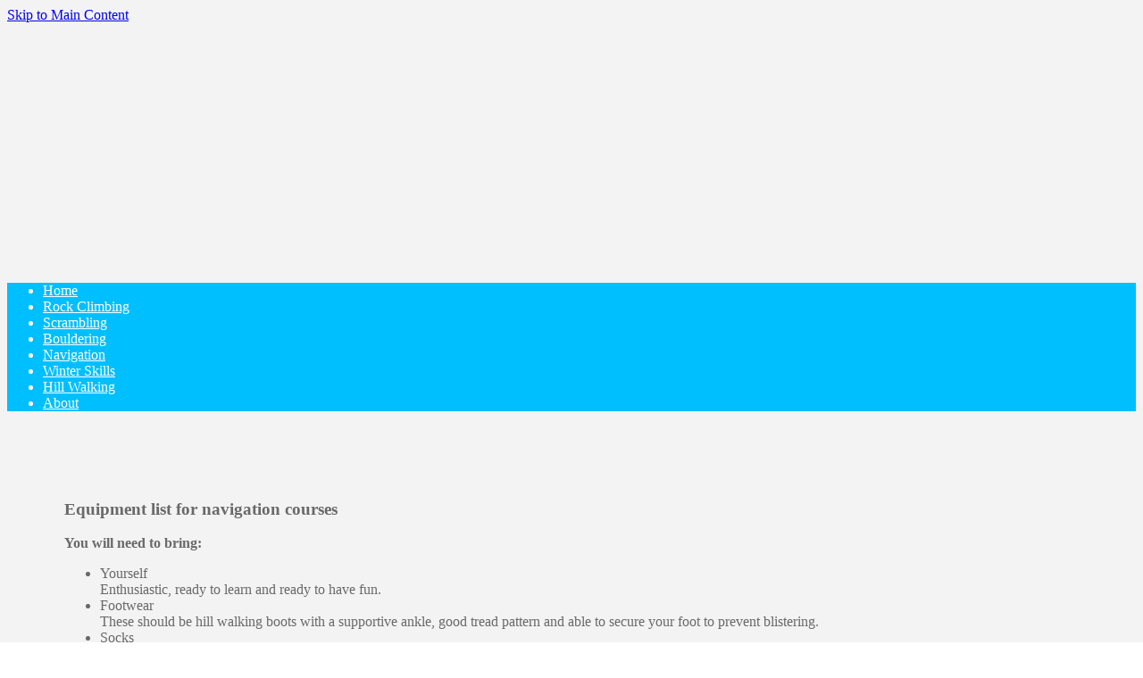

--- FILE ---
content_type: text/html; Charset=UTF-8
request_url: https://www.climbgb.com/equipment-list-for-navigation-courses
body_size: 4522
content:

<!DOCTYPE html>
<html lang="en" dir="ltr">
<head>

	
	<!-- Google Analytics -->
	<script async src="https://www.googletagmanager.com/gtag/js?id=UA-31805951-1"></script>
	<script>
		window.dataLayer = window.dataLayer || [];
		function gtag(){dataLayer.push(arguments);}
		gtag('js', new Date());
		gtag('config', 'UA-31805951-1', { 'anonymize_ip': true });
	</script>	

	<!-- Page Tags -->
	<meta charset="utf-8">
	

	<!-- Meta Tags -->
	<meta name="viewport" content="width=device-width, initial-scale=1">

	<title>Climb GB | Equipment list for navigation courses</title>
	<link rel="canonical" href="https://www.climbgb.com/equipment-list-for-navigation-courses">

	<!-- RSS Feed -->
	<link rel="alternate" type="application/rss+xml"  title="Climb GB RSS Feed"  href="https://www.climbgb.com/rss/" />

	<link rel="icon" type="image/png" sizes="196x196" href="https://web-cdn.org/s/85/favicons/favicon-196.png?r=82682">

	<!-- Fonts -->
	<link rel="preconnect" href="https://fonts.gstatic.com" crossorigin>
	<link rel="preload" as="style" href="https://fonts.googleapis.com/css2?family=Sen&display=swap">
	<link href="https://fonts.googleapis.com/css?family=Sen&display=swap" rel="stylesheet" media="print" onload="this.media='all'">

	<!-- Styles -->
	
	<link rel="stylesheet" href="https://web-cdn.org/css/combo.css?r=1755">
	
	<link rel="stylesheet" href="https://www.climbgb.com/site.css?r=33311624" title="site_styles">
	<style>
		
	</style>

	<!-- jQuery -->
	
	<script src="https://code.jquery.com/jquery-3.4.1.min.js" integrity="sha256-CSXorXvZcTkaix6Yvo6HppcZGetbYMGWSFlBw8HfCJo=" crossorigin="anonymous"></script>

	

	<!-- jQuery plugins -->
	
	<script src="https://cdn.jsdelivr.net/bxslider/4.2.12/jquery.bxslider.min.js" defer></script>
	<link rel="preload" href="https://cdn.jsdelivr.net/bxslider/4.2.12/jquery.bxslider.css" as="style" onload="this.onload=null;this.rel='stylesheet'">
	<link rel="stylesheet" href="https://cdn.jsdelivr.net/bxslider/4.2.12/jquery.bxslider.css">
	

	<script src="https://web-cdn.org/js/fancybox/source/jquery.fancybox.pack.js" defer></script>
	<script src="https://web-cdn.org/js/js.cookie.min.js" defer></script>
	<script src="https://web-cdn.org/js/doubletaptogo.js" defer></script>
	
	<script src="https://web-cdn.org/js/site.js?r=1755" defer></script>

	
	<script>
	$.fn.openMobileMenu = function () {
		if ($(window).width() < 1025) {
			$('nav>ul').slideToggle(300);
			return false;
		} else {
			if ($('nav').css('right') != '0px') {
				$('nav').animate({"right":"0"}, "300");
			} else {
				$('nav').animate({"right":-$('nav').width()}, "300");
			}
		}
	};

	$(document).ready( function() {
		
		if ($(window).width() > 1023) {
			$('nav li:has(ul)').doubleTapToGo();
		}

		$('#menu_opener').click( function() {
			$('nav').openMobileMenu();
		});
		$('#menu_opener').keypress(function (e) {
			var key = e.which;
			if(key == 13) {
				$('nav').openMobileMenu();
			}
		});


		$('nav a[href="/equipment-list-for-navigation-courses"]').addClass('on').attr('aria-current','page');
		$('section.breadcrumb a:last-child').attr('aria-current','page');

		$('nav li:has(ul)').addClass('has_children');
		

		$('#admin_class_toggle').click( function() {
			$('body').toggleClass('loggedin loggedinoff');
		});

		$('section.meetings .paginator .prev').click( function() {
			var blockId = $(this).attr('id').replace('prev_','');
			$('#meetings_'+blockId).slideUp('slow', function(){
				$('#meetings_'+blockId).load('/ajax/meetings/?blockid='+blockId, function(){
					$('#meetings_'+blockId).slideDown('slow');
				});
			});
		});

		// mobile style 2 - child pages hidden
		$('nav.mobile_nav_2 li.has_children').click( function() {
			$(this).children('.sub_menu').slideToggle(400);
			$(this).toggleClass('open');
		});
	});
	</script>
	
	<!-- Open Graph Data for Social Networks -->
	<meta property="fb:app_id" content="163471835449">
	<meta property="og:site_name" content="Climb GB">
	<meta property="og:type" content="article">
	<meta property="og:url" content="https://www.climbgb.com/equipment-list-for-navigation-courses">
	<meta property="og:title" content="Climb GB | Equipment list for navigation courses">
	<meta property="og:description" content="">
	<meta property="og:image" content="">

	<!-- Twitter Card Data -->
	<meta name="twitter:card" content="summary_large_image">
	
	<meta name="twitter:site" content="@ClimbGB">
	<meta name="twitter:creator" content="@ClimbGB">
	
	<meta name="twitter:domain" content="www.climbgb.com">
	<meta name="twitter:title" content="Climb GB | Equipment list for navigation courses">
	<meta name="twitter:description" content="">
	<meta name="twitter:image" content="">
	<meta name="twitter:url" content="https://www.climbgb.com/equipment-list-for-navigation-courses">

</head>

<body id="p2945" class="hyphenate Paid full_width no-aside sdf1 admin_format">
	
	<a href="#main_content_start" id="skip_link">Skip to Main Content</a>
	<a id="top" class="page_anchor"></a>
	<main class="mobile_layout6 desktop_layout1 narrow">
	<header class="header_layout5">
		<div id="inner">
			<div class="header_logo"></div>
		</div>
	</header>
	<nav id="main_menu" class="mobile_nav_1 desktop_nav_2 nav_space-evenly" aria-label="Main Navigation">
		<span id="menu_opener" tabindex="0"></span>

		<ul>
			<li id="b1948">
				<a href="/">Home</a>
			</li>
			<li id="b2507">
				<a href="/rock-climbing-courses">Rock Climbing</a>
			</li>
			<li id="b2508">
				<a href="/scrambling-and-mountaineering-courses">Scrambling</a>
			</li>
			<li id="b2509">
				<a href="/bouldering-courses">Bouldering</a>
			</li>
			<li id="b2510">
				<a href="/navigation-courses">Navigation</a>
			</li>
			<li id="b2511">
				<a href="/winter-walking-skills-courses">Winter Skills</a>
			</li>
			<li id="b2512">
				<a href="/hill-walking-courses">Hill Walking</a>
			</li>
			<li id="b2690">
				<a href="/about">About</a>
			</li>
		</ul>

	</nav>

	<article>
		<a id="main_content_start"></a>
		<div>
			<section id="block_6234" class="block text">
				<div>
				<div></div>
					<h1>Equipment list for navigation courses</h1>
					<div>
					
					<p><strong>You will need to bring:</strong></p>
					
					<ul>
						<li>Yourself<br />
						Enthusiastic, ready to learn and ready to have fun.</li>
						<li>Footwear<br />
						These should be hill walking boots with a supportive ankle, good tread pattern and able to secure your foot to prevent blistering.</li>
						<li>Socks<br />
						These should be &ldquo;loop stitch&rdquo; style walking socks.</li>
						<li>Walking trousers<br />
						Trousers which allow a good range of movement (not jeans).</li>
						<li>Waterproof trousers<br />
						These should be waterproof (not just showerproof) and with a side zip to allow them to fit over boots.</li>
						<li>Base layer t-shirt<br />
						This should be able to wick sweat and dry quickly (preferably not cotton).</li>
						<li>Upper body insulation<br />
						Clothing which allows a good range of movement and at least one additional warm layer, e.g. 2 fleeces.</li>
						<li>Waterproof jacket<br />
						This should be waterproof (not just showerproof) and with a hood which can be cinched around the face.</li>
						<li>Warm hat and gloves</li>
						<li>Cap, sunglasses and sun cream<br />
						For if the weather does get sunny!</li>
						<li>Food and drink<br />
						Enough to keep you energised for the whole session (Keep in mind that you will be extremely active and will burn through a lot of energy).</li>
						<li>Any personal items<br />
						e.g. medication, camera, insect repellent etc.</li>
						<li>Rucksack<br />
						This should be big enough to carry all of your equipment (Approx. 30 litres for day sessions) and everything should be in waterproof plastic bags or &lsquo;dry bags&rsquo;.</li>
						<li>Torch<br />
						To be carried in case of night navigation (a very unlikely scenario).</li>
					</ul>
					
					<p>&nbsp;</p>
					
					<p><strong>Climb GB will provide the following items:</strong></p>
					
					<ul>
						<li>Compass and maps<br />
						(A selection of 1:25000 and 1:50000 OS maps and 1:40000 BMC maps).</li>
					</ul>
					</div>
					
				</div>
			</section>

		</div>
	</article>
	<footer class="footer_grid_3-1">
		<div>
			<section id="block_4975" class="block contact-details  noteditable">
				<div>
				
					<div>
						<i class="iconify" style="--svg:url(https://api.iconify.design/ic/round-email.svg);" title="Email"></i><a href="mailto:info@climbgb.com" class="site_contact_email">info@climbgb.com</a><br>
						<i class="iconify" style="--svg:url(https://api.iconify.design/mingcute/phone-fill.svg);" title="Mobile"></i><a href="tel:+447843762611" class="site_contact_mob">+44 (0) 7843762611</a><br>
<a href="https://wa.me/4407843762611" class="whatsappchat"><img src="https://web-cdn.org//img/WhatsAppChat.png"></a>						<address style="display:grid;grid-template-columns:1.9em 1fr;"><i class="iconify" style="--svg:url(https://api.iconify.design/mdi/map-marker.svg);" title="Postal Address"></i><div>29 Fairfield Crescent,</span><span>Oakwood,</span><span>Hexham,</span><span>Northumberland,</span><span>NE46 4LH</span></div></address>
					</div>
				</div>
			</section>

			<section id="block_5441" class="block button block_align_center button_shadow noteditable">
				<div>
<div class="inner">
<div>
				
</div>
<div>
<a href="https://www.climbgb.com/gift-vouchers" class="button">Gift vouchers</a></div>
</div>
				</div>
			</section>

			<section id="block_5412" class="block socialnetworks social_network_greyscale social_network_round_icons social_network_shadows noteditable">
				<div>
				<p>Follow Climb GB on Twitter:</p>
					
					<a href="https://twitter.com/@ClimbGB" class="sn x" target="_blank" style="width:50px;height:50px;" title="X / Twitter" rel="me"><span>@ClimbGB</span></a>
				</div>
			</section>

			<section id="block_37765" class="block logos logo_size_medium noteditable">
				<div>
				
<div class="logos_container">
<span title="Mountain Training" style="background-color:rgb(255, 255, 255);border:5px solid rgb(255, 255, 255);border-radius:10px;background-image:url(https://web-cdn.org/s/85/logos/37765/197.png);"><span class="logo_title">Mountain Training</span></span>
<span title="AMI" style="background-color:rgb(255, 255, 255);border:5px solid rgb(255, 255, 255);border-radius:10px;background-image:url(https://web-cdn.org/s/85/logos/37765/198.png);"><span class="logo_title">AMI</span></span>
</div>
				</div>
			</section>

		</div>

		<div id="site_essentials">

		<a href="/terms-and-conditions">Terms and conditions</a>
			<a href="/sitemap">Sitemap</a>
			<br><span>Copyright &copy; 2009-2026 Climb GB</span>
		</div>
	
	</footer>
	</main>
	
	<a href="#top" class="back_up_page" aria-label="Scroll to Top of Page" title="Back to Top">^</a>

</body>
</html>


--- FILE ---
content_type: text/css
request_url: https://www.climbgb.com/site.css?r=33311624
body_size: 1150
content:
/* Site Effects CSS */
article section::before {
content:'';
position:absolute;
top:0;
bottom:0;
left:calc(-50vw + 50%);
right:calc(-50vw + 50%);
background:inherit;
z-index:-1;
}

/* Site CSS */
:root {
--grid-gap: 0px;
--font1: 'Sen', sans-serif;
--font2: 'Sen', sans-serif;
--font-size: 20px;
--theme_background_1: rgb(105, 105, 105);
--theme_foreground_1: #fff;
--theme_background_2: rgb(227, 227, 227);
--theme_foreground_2: rgb(105, 105, 105);
--theme_background_3: #999;
--theme_foreground_3: rgb(66, 66, 66);
--body_foreground: rgb(105, 105, 105);
--body_background: rgb(255, 255, 255);
--block_color_1:var(--theme_background_1);
--block_color_1_alt:var(--theme_foreground_1);
--block_color_2:var(--theme_background_2);
--block_color_2_alt:var(--theme_foreground_2);
}
body {
background-color:rgb(255, 255, 255);
color:rgb(105, 105, 105);
}
header {
background-image:url('https://web-cdn.org/s/85/image/Climb-GB-header-1.jpg?maxwidth=1000');;
grid-template-areas:'logo logo logo logo logo logo logo logo logo logo logo logo';
min-height:275px;
}
header div#inner {
height:275px;
}
.header_logo, .header_bar_logo {
background-image:url('https://web-cdn.org/s/85/logos/Climb GB logo.png?r=25867&maxwidth=1920&maxheight=600');
}
#header_bar {
}
nav {
background-color:rgb(0, 191, 255);
color:rgb(255, 255, 255);
}
nav a {
color:rgb(255, 255, 255);
}
nav ul ul {
background-color:rgb(0, 191, 255);
color:rgb(255, 255, 255);
}
nav li:hover, nav li:active, nav li:hover>a, nav li:active>a, nav a.on, nav li.on, #menu_opener:hover::before, nav ul ul li:hover, nav ul ul li:hover>a {
background-color:rgb(0, 191, 255);
color:#ffffff;
}
nav ul {justify-content:space-evenly;}
article {
background-color:rgb(255, 255, 255);
color:rgb(105, 105, 105);
}
aside {
}
footer {
background-color:rgb(0, 191, 255);
color:rgb(255, 255, 255);
}
footer #site_essentials {
text-align:center;
}
@media(min-width: 780px) {
article section {padding: 4rem 4rem;}
aside section {padding: 4rem 4rem;}
footer section {padding: 4rem 4rem;}
}
article section:nth-child(odd) {
background-color:rgb(243, 243, 243);
color:rgb(105, 105, 105);
}
article section:nth-child(even) {
background-color:rgb(217, 217, 217);
color:rgb(105, 105, 105);
}
section.breadcrumb, section.breadcrumb:nth-child(odd) {
background-color:#555555;
color:#ffffff;
}
section.breadcrumb a {
color:#ffffff;
}
#breadcrumbhomeicon {fill:#ffffff;}
@media(min-width: 1000px) {
.header_heading {align-self:center;justify-self:center;}
.header_subheading {align-self:center;justify-self:center;}
}
/* Individual Sections */
section#block_14885 {
--block_color_1:#7ff121;
--block_color_1_alt:#000;
--block_color_2:#f03d3d;
--block_color_2_alt:#fff;
}
body#p1948 {}
body#p2507 {}
body#p2508 {}
body#p2509 {}
body#p2510 {}
body#p2511 {}
body#p2512 {}
body#p2690 {}
body#p2697 {}
body#p2860 {}
body#p2863 {}
body#p2943 {}
body#p2944 {}
body#p2945 {}
body#p2946 {}
body#p2947 {}
body#p2948 {}
body#p2951 {}
/* Custom CSS */
/* make form lables a little wider on desktop to avoid telephone number from wrapping */

@media (min-width: 500px) {

.pform li label, .pform li span.nolabel, .pform li.li_checkbox span, .pform li.li_radio span {
  width: 210px;
}

}
